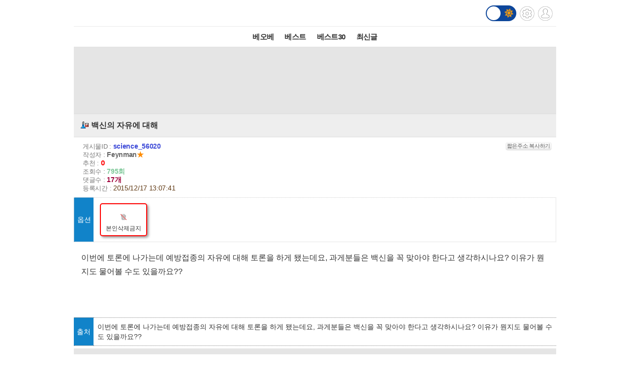

--- FILE ---
content_type: text/html; charset=UTF-8
request_url: http://m.todayhumor.co.kr/ajax_memo_list.php?parent_table=science&parent_id=56020&last_memo_no=0&is_mobile=Y&_=1769428813348
body_size: 4471
content:
{"is_more_memo":"false","memos":[{"no":"72435800","parent_memo_no":0,"is_system":false,"is_nok":false,"is_del":false,"del_user":"","is_anonymous":false,"date":"2015-12-17 13:17:09","name":"Limeade","member_no":"545908","member_status":"normal","ms_icon":null,"member_icon_manage":"","member_register_date":false,"member_visit_count":null,"ok":"4","nok":0,"accuse_count":"0","ip":"147.47.***.191","memo":"How&nbsp;Risky&nbsp;Are&nbsp;Vaccines?<br \/> <a href=\"https:\/\/www.youtube.com\/watch?v=NaGndICPT8I\" target=\"_blank\">https:\/\/www.youtube.com\/watch?v=NaGndICPT8I<\/a><br \/> <br \/> Measles&nbsp;Explained&nbsp;\u2014&nbsp;Vaccinate&nbsp;or&nbsp;Not?&nbsp;\ubc31\uc2e0&nbsp;\uc811\uc885&nbsp;\uac70\ubd80\uc790\ub4e4&nbsp;\ub54c\ubb38\uc5d0&nbsp;\ubbf8\uad6d\uc5d0&nbsp;\ud64d\uc5ed\uc774&nbsp;\ub3cc\uc544\uc628&nbsp;\uc598\uae30<br \/> <a href=\"https:\/\/www.youtube.com\/watch?v=y0opgc1WoS4\" target=\"_blank\">https:\/\/www.youtube.com\/watch?v=y0opgc1WoS4<\/a><br \/> <br \/> \"\ub098\ub294&nbsp;\ud64d\uc5ed&nbsp;\uc608\ubc29\uc811\uc885\uc744&nbsp;\uac70\ubd80\ud568\uc73c\ub85c\uc11c&nbsp;\ub0b4&nbsp;\uc544\uc774\uc640&nbsp;\ub2e4\ub978&nbsp;\uc0ac\ub78c\ub4e4\uc758&nbsp;\uc0dd\uba85\uc744&nbsp;\uc704\ud5d8\uc5d0&nbsp;\ube60\ub728\ub9ac\uace0&nbsp;\uc788\ub294\uac00?\"<br \/> \ubd88\ud589\ud788\ub3c4,&nbsp;\ub124,&nbsp;\uadf8\ub807\uc2b5\ub2c8\ub2e4.<br \/> ","is_writer_member_no":false},{"no":"72435994","parent_memo_no":0,"is_system":false,"is_nok":false,"is_del":false,"del_user":"","is_anonymous":false,"date":"2015-12-17 13:21:46","name":"Young.K","member_no":"25347","member_status":"normal","ms_icon":null,"member_icon_manage":"","member_register_date":"2004-10-24","member_visit_count":"5965","ok":"4","nok":0,"accuse_count":"0","ip":"210.106.***.203","memo":"\uc774\uac74&nbsp;\ud1a0\ub860&nbsp;\uc8fc\uc81c\uac00&nbsp;\uc544\ub2cc\ub370....<br \/> ","is_writer_member_no":false},{"no":"72436388","parent_memo_no":0,"is_system":false,"is_nok":false,"is_del":true,"del_user":"own","is_anonymous":false,"date":"2015-12-17 13:31:29","name":"\ub450\uc190\uc744\uc7a1\uc544\uc694","member_no":"608725","member_status":"normal","ms_icon":"sewol","member_icon_manage":"","member_register_date":false,"member_visit_count":null,"ok":"0","nok":0,"accuse_count":"0","ip":"203.226.***.9","memo":"","is_writer_member_no":false},{"no":"72436471","parent_memo_no":"72435994","is_system":false,"is_nok":false,"is_del":false,"del_user":"","is_anonymous":false,"date":"2015-12-17 13:34:15","name":"Limeade","member_no":"545908","member_status":"normal","ms_icon":null,"member_icon_manage":"","member_register_date":false,"member_visit_count":null,"ok":"3","nok":0,"accuse_count":"0","ip":"147.47.***.191","memo":"\ubb3c\ub860&nbsp;\uc815\ub2f5\uc774&nbsp;\uc788\ub294&nbsp;\ubb38\uc81c\uc774\uc9c0\ub9cc,&nbsp;\uadf8\ub807\ub2e4&nbsp;\ud574\ub3c4&nbsp;'\uacf5\uacf5\uc120\uc744&nbsp;\uc704\ud574&nbsp;\uc790\uc720\ub97c&nbsp;\uc81c\uc57d\ud558\uc5ec\uc57c&nbsp;\ud558\ub294\uac00'\ub294&nbsp;\ud1a0\ub860&nbsp;\uc8fc\uc81c\uac00&nbsp;\ub420&nbsp;\uc218&nbsp;\uc788\ub2e4\uace0&nbsp;\ubd05\ub2c8\ub2e4.<br \/> <br \/> \uc5b4\ub5a4&nbsp;\uc0ac\uc548\uc5d0&nbsp;\ub300\ud574,&nbsp;\uc5b4\ub5a4&nbsp;\ubc29\ubc95\uc73c\ub85c&nbsp;\uc81c\uc57d\ud560&nbsp;\uac83\uc778\uac00\uc5d0&nbsp;\ub530\ub77c&nbsp;\ub2e4&nbsp;\ub2e4\ub978&nbsp;\ud1a0\ub860&nbsp;\uc8fc\uc81c\uac00&nbsp;\ub420&nbsp;\uc218&nbsp;\uc788\uaca0\uc8e0.&nbsp;(\uc608:&nbsp;\ubc31\uc2e0&nbsp;\uc811\uc885&nbsp;\uac70\ubd80\ub97c&nbsp;\ucc98\ubc8c\ud574\uc57c&nbsp;\ud558\ub294\uac00&nbsp;\ub4f1)<br \/> ","is_writer_member_no":false},{"no":"72436664","parent_memo_no":"72435994","is_system":false,"is_nok":false,"is_del":false,"del_user":"","is_anonymous":false,"date":"2015-12-17 13:39:54","name":"Young.K","member_no":"25347","member_status":"normal","ms_icon":null,"member_icon_manage":"","member_register_date":"2004-10-24","member_visit_count":"5965","ok":"2","nok":0,"accuse_count":"0","ip":"210.106.***.203","memo":"\uc74c...&nbsp;\uadf8\uac74&nbsp;\uc190\uc53b\uae30&nbsp;\uad50\uc721\uc5d0\uc11c&nbsp;\uacb0\ub860&nbsp;\ub09c&nbsp;\ubb38\uc81c&nbsp;\uc544\ub2c8\uc5c8\ub358\uac00\uc694?<br \/> \ubb3c\ub860&nbsp;\uadf8&nbsp;\uacf5\uacf5\uc120\uc774\ub77c\ub294&nbsp;\uac83\uc774&nbsp;\uac01\uac01\uc758&nbsp;\uacbd\uc911\uc5d0&nbsp;\uc0c1\uad00&nbsp;\uc5c6\uc774&nbsp;\ubb34\uc870\uac74\uc801\uc73c\ub85c&nbsp;\uc801\uc6a9\ub418\uc5b4\uc57c&nbsp;\ud558\ub294\uac8c&nbsp;\uc544\ub2d8\uc740&nbsp;\ubd84\uba85\ud558\uc9c0\ub9cc,&nbsp;\uc704\uc0dd\ubcf4\uac74\ubd84\uc57c\uc5d0&nbsp;\ud55c\uc815\ud574\uc11c\ub294&nbsp;\uc911\ub300\ud55c&nbsp;\uacb0\uaca9&nbsp;\uc0ac\uc720\uac00&nbsp;\uc5c6\ub294&nbsp;\uc774\uc0c1&nbsp;\ucd94\uac00\uc801\uc778&nbsp;\ub17c\uc758\ub294&nbsp;\ubd88\ud544\uc694\ud558\ub2e4\uace0&nbsp;\uc0dd\uac01\ud558\ub2c8\uae4c\uc694.<br \/> ","is_writer_member_no":false},{"no":"72436854","parent_memo_no":0,"is_system":false,"is_nok":false,"is_del":false,"del_user":"","is_anonymous":false,"date":"2015-12-17 13:45:37","name":"\uc2dc\ud06c\uc789\uc5ec","member_no":"655058","member_status":"normal","ms_icon":"default","member_icon_manage":"","member_register_date":false,"member_visit_count":null,"ok":"1","nok":0,"accuse_count":"0","ip":"122.40.***.208","memo":"\ub0a8\uc5d0\uac8c&nbsp;\ud574\ub97c&nbsp;\ub07c\uce60&nbsp;\uc218&nbsp;\uc788\uc73c\ub2c8\uae4c\uc694.&nbsp;\uc815\ub9d0&nbsp;\ub098&nbsp;\ud558\ub098\ub9cc&nbsp;\uc548&nbsp;\ub9de\ub294\ub2e4\uba74&nbsp;\uc9d1\ub2e8\uba74\uc5ed\uc5d0&nbsp;\uc758\ud574&nbsp;\ubcf4\ud638\ubc1b\uc744&nbsp;\uc218&nbsp;\uc788\uc9c0\ub9cc&nbsp;\ub2e4\ub4e4&nbsp;\ub098&nbsp;\ud558\ub098\ucbe4\uc774\uc57c&nbsp;\ud558\uba74\uc11c&nbsp;\uc548&nbsp;\ub9de\uc73c\uba74&nbsp;\uc704\uc5d0&nbsp;\ub098\uc628&nbsp;\ub514\uc988\ub2c8\ub79c\ub4dc&nbsp;\ud64d\uc5ed&nbsp;\uc0ac\ud0dc&nbsp;\uac19\uc740&nbsp;\uac70&nbsp;\ubc1c\uc0dd\ud558\uaca0\uc8e0.&nbsp;\uadf8\ub7fc&nbsp;\uc5b4\ucc28\ud53c&nbsp;\ub9de\uc740&nbsp;\uc0ac\ub78c\uc740&nbsp;\ubcf4\ud638\ubc1b\ub294&nbsp;\uac70&nbsp;\uc544\ub2c8\ub0d0&nbsp;\ud560&nbsp;\uc218&nbsp;\uc788\uaca0\uc9c0\ub9cc&nbsp;\ud53c\uce58&nbsp;\ubabb\ud560&nbsp;\uc0ac\uc815\uc73c\ub85c&nbsp;\ubabb&nbsp;\ub9de\uc740&nbsp;\uc0ac\ub78c\uacfc&nbsp;\uc77c\ubd80\ub7ec&nbsp;\uc548&nbsp;\ub9de\uc740&nbsp;\uc0ac\ub78c\uc740&nbsp;\uad6c\ubd84\ub420&nbsp;\ud544\uc694\uac00&nbsp;\uc788\uc744&nbsp;\uac70&nbsp;\uac19\uc544\uc57c<br \/> ","is_writer_member_no":false},{"no":"72436909","parent_memo_no":"72435994","is_system":false,"is_nok":false,"is_del":false,"del_user":"","is_anonymous":false,"date":"2015-12-17 13:47:43","name":"Limeade","member_no":"545908","member_status":"normal","ms_icon":null,"member_icon_manage":"","member_register_date":false,"member_visit_count":null,"ok":"2","nok":0,"accuse_count":"0","ip":"147.47.***.191","memo":"\uad50\uc721\uc774\uc57c&nbsp;\ub2f9\uc5f0\ud788&nbsp;\ud574\uc57c\uaca0\uc9c0\ub9cc.&nbsp;(\"\ubc31\uc2e0\uc744&nbsp;\uaf2d&nbsp;\ub9de\uc544\uc57c&nbsp;\ud55c\ub2e4\uace0&nbsp;\uc0dd\uac01\ud558\uc2dc\ub098\uc694\"\uc5d0&nbsp;\ub300\ud55c&nbsp;\ub2f5)<br \/> <br \/> \uc190\uc53b\uae30\uc758&nbsp;\uc790\uc720\ub294&nbsp;\uac1c\uac1c\uc778\uc5d0\uac8c&nbsp;\ub2ec\ub824\uc788\uace0,&nbsp;\uc624\ub298\ub3c4&nbsp;\uc190&nbsp;\uc548&nbsp;\uc53b\ub294&nbsp;\uc0ac\ub78c\uc740&nbsp;\ub9ce\uc9c0\uc694.<br \/> \uc65c&nbsp;\ub3fc\uc9c0\ub3c5\uac10\uc774&nbsp;\ub3c4\ub294\ub370&nbsp;\uc544\ud3f4\ub85c&nbsp;\ub208\ubcd1\uc774&nbsp;\uc904\uc5b4\ub4e4\uaca0\uc2b5\ub2c8\uae4c?&nbsp;<a href=\"http:\/\/www.hani.co.kr\/arti\/society\/health\/380102.html\" target=\"_blank\">http:\/\/www.hani.co.kr\/arti\/society\/health\/380102.html<\/a><br \/> <br \/> \ubaa8\ub450\uac00&nbsp;\uc190\uc744&nbsp;\uc53b\ub294&nbsp;\uac83\uc740&nbsp;\uac10\uc5fc\ubcd1&nbsp;\uc608\ubc29(\uacf5\uacf5\uc120)\uc744&nbsp;\uc704\ud574&nbsp;\uaf2d&nbsp;\ud544\uc694\ud55c&nbsp;\ud589\ub3d9\uc774\uc9c0\ub9cc,<br \/> \uc190\uc53b\uae30&nbsp;\uad50\uc721\uacfc,&nbsp;\uc190\uc744&nbsp;\uc53b\ub3c4\ub85d&nbsp;\uac15\uc81c\ud558\uac70\ub098&nbsp;\uc548&nbsp;\uc53b\uc73c\uba74&nbsp;\ucc98\ubc8c\ud558\ub294&nbsp;\uac83\uc740&nbsp;\ub610&nbsp;\ub2e4\ub978&nbsp;\uc598\uae30\uac70\ub4e0\uc694.<br \/> \uadf8\ub7f0&nbsp;\uc758\ubbf8\uc5d0\uc11c&nbsp;\ud1a0\ub860&nbsp;\uac70\ub9ac\ub294&nbsp;\ub41c\ub2e4\uace0&nbsp;\ubd05\ub2c8\ub2e4.&nbsp;\ubb3c\ub860&nbsp;\uc800\ub294&nbsp;\uc548&nbsp;\ub9de\uc73c\uba74&nbsp;\uac15\uc81c\ub85c&nbsp;\uc7a1\uc544\ub2e4&nbsp;\ub193\uc790\ub294&nbsp;\ucabd...<br \/> ","is_writer_member_no":false},{"no":"72437253","parent_memo_no":"72435994","is_system":false,"is_nok":false,"is_del":false,"del_user":"","is_anonymous":false,"date":"2015-12-17 13:57:10","name":"Young.K","member_no":"25347","member_status":"normal","ms_icon":null,"member_icon_manage":"","member_register_date":"2004-10-24","member_visit_count":"5965","ok":"2","nok":0,"accuse_count":"0","ip":"210.106.***.203","memo":"\ucc98\ubc8c&nbsp;\uc218\uc900\uc740&nbsp;\uacf5\uacf5\uc120\uc5d0&nbsp;\ub300\ud55c&nbsp;\uc704\ud611&nbsp;\uc218\uc900\uacfc&nbsp;\ube44\ub840\ud574\uc57c&nbsp;\ud560&nbsp;\ud14c\ub2c8\uae4c\uc694.<br \/> \ub9cc\uc57d&nbsp;\uba54\ub974\uc2a4\uc640&nbsp;\uac19\uc740&nbsp;\uc811\ucd09+\ube44\ub9d0\uc131&nbsp;\uac10\uc5fc&nbsp;\uc9c8\ud658\uc774&nbsp;\uc2ec\uac01\ud55c&nbsp;\uc218\uc900\uc73c\ub85c&nbsp;\ud37c\uc9c4\ub2e4\uba74,&nbsp;\uc190\uc53b\uae30\uc640&nbsp;\ub9c8\uc2a4\ud06c&nbsp;\ucc29\uc6a9\uc5d0&nbsp;\ub300\ud55c&nbsp;\ubc95\uc801&nbsp;\uc870\uce58\uac00&nbsp;\ub4a4\ub530\ub974\uac8c&nbsp;\ub418\uaca0\uc8e0.<br \/> <br \/> \ubb50,&nbsp;\ud655\uc2e4\ud788&nbsp;\uadf8&nbsp;'\uc2ec\uac01\uc131'\uc5d0&nbsp;\ub300\ud55c&nbsp;\ud3c9\uac00\uc640&nbsp;\uac1c\uc778\uc758&nbsp;\uc790\uc720\uce68\ud574\uc5d0&nbsp;\ub300\ud55c&nbsp;\ubd80\ubd84\uc758&nbsp;\uc870\uc728\uc740&nbsp;\uc88b\uc740&nbsp;\ud1a0\ub860\uac70\ub9ac\uac00&nbsp;\ub418\uaca0\ub124\uc694.<br \/> ","is_writer_member_no":false},{"no":"72439452","parent_memo_no":0,"is_system":false,"is_nok":false,"is_del":false,"del_user":"","is_anonymous":false,"date":"2015-12-17 14:54:02","name":"\uc55c\uc6c0\uc544","member_no":"694593","member_status":"normal","ms_icon":null,"member_icon_manage":"","member_register_date":"2015-12-08","member_visit_count":"2205","ok":"0","nok":0,"accuse_count":"0","ip":"68.6.***.58","memo":"\ub124&nbsp;\ubc31\uc2e0\uc740&nbsp;\uc18c\ub7c9\uc758&nbsp;\ubcd1\uc6d0\uccb4\ub97c&nbsp;\ubab8\uc18d\uc5d0&nbsp;\uc8fc\uc785\ud574&nbsp;\ud56d\uccb4\uc0dd\uc131\uc744&nbsp;\uc99d\uc9c4\uc2dc\ud0a4\uace0&nbsp;\uba74\uc5ed\uc744&nbsp;\uac15\ud654\uc2dc\ud0a4\uae30&nbsp;\ub584\ubb38\uc5d0&nbsp;\ud544\uc694\ud558\ub2e4\uace0&nbsp;\ubd05\ub2c8\ub2e4.<br \/> \ud2b9\ud788&nbsp;\uba74\uc5ed\uccb4\uacc4\uac00&nbsp;\uc57d\ud55c&nbsp;\uc5b4\ub9b0\uc774\ub098&nbsp;\ub178\uc778\uc5d0\uac8c\ub294&nbsp;\ub354&nbsp;\ud544\uc694\ud558\uc8e0.&nbsp;\uc774\uac83\uc740&nbsp;\uac1c\uac1c\uc778\uc758&nbsp;\uac74\uac15\ub3c4&nbsp;\uac74\uac15\uc774\uc9c0\ub9cc&nbsp;\uc804\uc5fc\uc758&nbsp;\ubb38\uc81c\ub3c4&nbsp;\uc788\uae30\ub54c\ubb38\uc5d0,&nbsp;\ubc31\uc2e0\uc740&nbsp;\uac00\ub2a5\ud558\ub2e4\uba74&nbsp;\ubc18\ub4dc\uc2dc&nbsp;\ub9de\uc544\uc57c&nbsp;\ud55c\ub2e4\uace0&nbsp;\ubd05\ub2c8\ub2e4.<br \/> <br \/> \ubc31\uc2e0\uc758&nbsp;\uc704\ud5d8\uc131\uc744&nbsp;\ub530\uc9c0\ub294&nbsp;\uc0ac\uc774\ube44\uacfc\ud559\uc740&nbsp;\ub17c\uc678\ub85c&nbsp;\ud558\uace0<br \/> \ubc31\uc2e0\uc758&nbsp;\uc790\uc720,&nbsp;\uc989&nbsp;\ubc31\uc2e0\uc744&nbsp;\ub9de\uac74&nbsp;\uc548\ub9de\uac74\uc740&nbsp;\uac1c\uc778\uc758&nbsp;\uc790\uc720\uace0&nbsp;\uadf8&nbsp;\ucc45\uc784\uc740&nbsp;\uac1c\uc778\uc774&nbsp;\uc9c4\ub2e4&nbsp;\ub77c\ub294&nbsp;\ub17c\uc758\uac00&nbsp;\uc788\ub294\ub370,&nbsp;\uc774&nbsp;\uc8fc\uc7a5\uc744&nbsp;\ud558\ub294&nbsp;\ub300\ubd80\ubd84\uc758&nbsp;\uc0ac\ub78c\ub4e4\uc774&nbsp;\ubcf8\uc778\uc774&nbsp;\uc544\ub2c8\ub77c&nbsp;\ubcf8\uc778\uc758&nbsp;\uc790\uc2dd\ub4e4,&nbsp;\uc989&nbsp;\uc5b4\ub9b0\uc774\ub4e4\uc5d0\uac8c&nbsp;\ubc31\uc2e0\uc744&nbsp;\ub9de\ucd94\uc9c0&nbsp;\uc54a\uae30&nbsp;\ub54c\ubb38\uc5d0&nbsp;\ubb38\uc81c\uac00&nbsp;\ub429\ub2c8\ub2e4.&nbsp;\uadf8\uac74&nbsp;\ubd80\ubaa8\uc758&nbsp;\uc790\uc720\ub77c\ub294&nbsp;\uba85\ubaa9\uc73c\ub85c&nbsp;\uc5b4\ub9b0\uc774\uc758&nbsp;\uac74\uac15\uc744&nbsp;\ub2f4\ubcf4\ub85c&nbsp;\ud558\ub294&nbsp;\uac83\uc774\ub2c8\uae4c\uc694.&nbsp;\uc774\uac83\uc740&nbsp;\ube44\ub2e8&nbsp;\uacfc\ud559\uc801&nbsp;\ubb38\uc81c\uac00&nbsp;\uc544\ub2c8\ub77c&nbsp;\uc724\ub9ac\uc801\uc73c\ub85c&nbsp;\ubb38\uc81c\uac00&nbsp;\ub418\ub294&nbsp;\ud589\uc704\uc785\ub2c8\ub2e4.<br \/> ","is_writer_member_no":false},{"no":"72441785","parent_memo_no":0,"is_system":false,"is_nok":false,"is_del":false,"del_user":"","is_anonymous":false,"date":"2015-12-17 15:56:52","name":"\ud1b5\ub2ed\uc2e4\uc885\uc0ac\uac74","member_no":"501972","member_status":"normal","ms_icon":"sewol","member_icon_manage":"","member_register_date":"2013-11-28","member_visit_count":"969","ok":"0","nok":0,"accuse_count":"0","ip":"165.132.***.34","memo":"\uc717\ubd84&nbsp;\ub9d0\uc500\ub300\ub85c&nbsp;\uacf5\uacf5\uc758&nbsp;\uc774\uc775&nbsp;vs&nbsp;\uac1c\uc778\uc758&nbsp;\uc790\uc720\uc758&nbsp;\ubb38\uc81c\uac00&nbsp;\ub418\uaca0\ub124\uc694.<br \/> \ubc31\uc2e0&nbsp;\uc790\uccb4\ub294&nbsp;\uacf5\uacf5\uc758&nbsp;\uc774\uc775\uc5d0&nbsp;\ubc18\ub4dc\uc2dc&nbsp;\ud544\uc694\ud55c&nbsp;\uc874\uc7ac\uc785\ub2c8\ub2e4.&nbsp;\ub2e8\uc21c\ud788&nbsp;\uc790\uae30\uac00&nbsp;\ubcd1\uc5d0&nbsp;\uac78\ub9ac\uace0&nbsp;\ub9d0\uace0\uac00&nbsp;\ubb38\uc81c\uac00&nbsp;\uc544\ub2c8\ub77c&nbsp;\uc9c8\ubcd1\uc5d0&nbsp;\ub300\ud574&nbsp;\uc0ac\ud68c\uc801\uc778&nbsp;\ubcf4\ud638\ub9c9\uc744&nbsp;\uce58\ub294&nbsp;\ud615\ud0dc\ub2c8\uae50\uc694.&nbsp;\ubc31\uc2e0\uc744&nbsp;\uc548\ub9de\ub294&nbsp;\uc0ac\ub78c\uc774&nbsp;\ub298\uc5b4\ub098\uba74&nbsp;\ubcf4\ud638\ub9c9\uc5d0&nbsp;\uad6c\uba4d\uc774&nbsp;\uc0dd\uae30\uace0&nbsp;\ubc31\uc2e0\uc744&nbsp;\ub9de\uc744&nbsp;\uc218&nbsp;\uc5c6\uac70\ub098&nbsp;\ubc31\uc2e0\uc774&nbsp;\ud6a8\uacfc\uac00&nbsp;\uc5c6\ub294&nbsp;\uc0ac\ub78c\ub4e4\uc774&nbsp;\ubb34\ubc29\ube44\ub85c&nbsp;\ub2f9\ud558\uaca0\uc8e0<br \/> \ud558\uc9c0\ub9cc&nbsp;\uc774&nbsp;\ubcf4\ud638\ub9c9\uc744&nbsp;\ud615\uc131\ud558\uae30&nbsp;\uc704\ud574\uc120&nbsp;\uacbd\uc81c\uc801+\uc2dc\uac04\uc801&nbsp;\ud22c\uc790,&nbsp;(\ub9e4\uc6b0&nbsp;\ub0ae\uc740&nbsp;\ud655\ub960\uc774\uc9c0\ub9cc)&nbsp;\ubd80\uc791\uc6a9\uc5d0&nbsp;\ub300\ud55c&nbsp;\uc6b0\ub824&nbsp;\ub4f1\uc744&nbsp;\uac1c\uc778\uc774&nbsp;\uac10\uc218\ud574\uc57c&nbsp;\ud55c\ub2e4\ub294&nbsp;\ubb38\uc81c\uac00&nbsp;\uc788\uc2b5\ub2c8\ub2e4.&nbsp;\uacf5\uacf5\uc758&nbsp;\uc774\uc775\uc744&nbsp;\uc704\ud574&nbsp;\uc790\uc2e0\uc758&nbsp;\uad8c\ub9ac\ub97c&nbsp;\uc77c\ubd80&nbsp;\uc0ac\ud68c\uc5d0&nbsp;\uc591\ub3c4\ud558\ub294&nbsp;\ud615\ud0dc\uac00&nbsp;\ub418\ub294\uac70\uc8e0.&nbsp;\uc774\ub7f0&nbsp;\uba74\uc5d0\uc11c&nbsp;\uc774\uc57c\uae30\ud574\ubcf4\ub294\uac8c&nbsp;\uc88b\uc744\uac83&nbsp;\uac19\uc2b5\ub2c8\ub2e4.<br \/> ","is_writer_member_no":false},{"no":"72442361","parent_memo_no":0,"is_system":false,"is_nok":false,"is_del":true,"del_user":"own","is_anonymous":false,"date":"2015-12-17 16:12:26","name":"\ub0e5\ub0d0\ub791","member_no":"695332","member_status":"normal","ms_icon":null,"member_icon_manage":"","member_register_date":false,"member_visit_count":null,"ok":"0","nok":0,"accuse_count":"0","ip":"210.91.***.36","memo":"","is_writer_member_no":false},{"no":"72443093","parent_memo_no":"72442361","is_system":false,"is_nok":false,"is_del":false,"del_user":"","is_anonymous":false,"date":"2015-12-17 16:31:56","name":"Young.K","member_no":"25347","member_status":"normal","ms_icon":null,"member_icon_manage":"","member_register_date":"2004-10-24","member_visit_count":"5965","ok":"0","nok":0,"accuse_count":"0","ip":"210.106.***.203","memo":"\uc6b0\ub9ac\ub098\ub77c\uc5d0\uc11c\ub294&nbsp;\ub9cc&nbsp;12\uc138&nbsp;\uc774\ud558\uc758&nbsp;\uc5b4\ub9b0\uc774\uc5d0\uac8c&nbsp;'\uad6d\uac00&nbsp;\ud544\uc218&nbsp;\uc608\ubc29\uc811\uc885'&nbsp;\ud56d\ubaa9\uc758&nbsp;\uc608\ubc29\uc811\uc885\uc744&nbsp;\uc804\uc561&nbsp;\uc9c0\uc6d0(2014\ub144&nbsp;\uae30\uc900)\ud558\ub294&nbsp;\uc0ac\uc5c5\uc744&nbsp;\uc2dc\ud589\ud558\uace0&nbsp;\uc788\ub2e4\uace0&nbsp;\ud558\ub124\uc694.<br \/> <br \/> \uad00\ub828\uac80\uc0c9:&nbsp;\uc608\ubc29\uc811\uc885&nbsp;\uc9c0\uc6d0\uc0ac\uc5c5.<br \/> <a href=\"http:\/\/search.naver.com\/search.naver?where=nexearch&query=%BF%B9%B9%E6%C1%A2%C1%BE%C1%F6%BF%F8%BB%E7%BE%F7&sm=tab_etc\" target=\"_blank\">http:\/\/search.naver.com\/search.naver?where=nexearch&query=%BF%B9%B9%E6%C1%A2%C1%BE%C1%F6%BF%F8%BB%E7%BE%F7&sm=tab_etc<\/a><br \/> ","is_writer_member_no":false},{"no":"72443177","parent_memo_no":"72442361","is_system":false,"is_nok":false,"is_del":false,"del_user":"","is_anonymous":false,"date":"2015-12-17 16:34:01","name":"\uc2dc\ud06c\uc789\uc5ec","member_no":"655058","member_status":"normal","ms_icon":"default","member_icon_manage":"","member_register_date":false,"member_visit_count":null,"ok":"0","nok":0,"accuse_count":"0","ip":"122.40.***.208","memo":"\uba74\uc5ed\ub825\uc774&nbsp;\ubaa8\ub4e0&nbsp;\ubcd1\uc744&nbsp;\ub2e4&nbsp;\ub9c9\uc544\uc8fc\ub294&nbsp;\uac8c&nbsp;\uc544\ub2c8\uc8e0<br \/> ","is_writer_member_no":false},{"no":"72443553","parent_memo_no":"72442361","is_system":false,"is_nok":false,"is_del":false,"del_user":"","is_anonymous":false,"date":"2015-12-17 16:44:09","name":"Limeade","member_no":"545908","member_status":"normal","ms_icon":null,"member_icon_manage":"","member_register_date":false,"member_visit_count":null,"ok":"1","nok":0,"accuse_count":"0","ip":"147.47.***.191","memo":"<a href=\"http:\/\/www.todayhumor.co.kr\/board\/myreply.php?mn=695332\" target=\"_blank\">http:\/\/www.todayhumor.co.kr\/board\/myreply.php?mn=695332<\/a><br \/> <br \/> \ud754\ud55c&nbsp;\uc5b4\uadf8\ub85c\uc785\ub2c8\ub2e4.&nbsp;\ub09a\uc774\uc9c0&nbsp;\ub9c8\uc138\uc694.<br \/> ","is_writer_member_no":false},{"no":"72443643","parent_memo_no":"72442361","is_system":false,"is_nok":false,"is_del":true,"del_user":"own","is_anonymous":false,"date":"2015-12-17 16:46:32","name":"\ub0e5\ub0d0\ub791","member_no":"695332","member_status":"normal","ms_icon":null,"member_icon_manage":"","member_register_date":false,"member_visit_count":null,"ok":"0","nok":"3","accuse_count":"0","ip":"210.91.***.36","memo":"","is_writer_member_no":false},{"no":"72447996","parent_memo_no":"72442361","is_system":false,"is_nok":false,"is_del":false,"del_user":"","is_anonymous":false,"date":"2015-12-17 18:48:34","name":"\uc544\uc774\uc7ad\ud1a0\uc2a4\ud2b8","member_no":"183626","member_status":"normal","ms_icon":null,"member_icon_manage":"","member_register_date":"2011-12-10","member_visit_count":"1277","ok":"0","nok":0,"accuse_count":"0","ip":"112.219.***.82","memo":"\uba74\uc5ed\ub825\uc774&nbsp;\uc57d\ud55c&nbsp;\uc0ac\ub78c\uc740&nbsp;\ub3c4\ud0dc\uc2dc\ucf1c\uc11c&nbsp;\uc9d1\ub2e8\uc758&nbsp;\uba74\uc5ed\ub825\uc744&nbsp;\ub192\uc5ec\uc57c&nbsp;\ud55c\ub2e4?&nbsp;\uc6b0\uc0dd\ud559\uc801&nbsp;\uc8fc\uc7a5\uc774\ub124\uc694<br \/> ","is_writer_member_no":false},{"no":"72454270","parent_memo_no":"72442361","is_system":false,"is_nok":false,"is_del":false,"del_user":"","is_anonymous":false,"date":"2015-12-17 21:30:31","name":"\uc6c0\uc9e4\uc131\uc560\uc790","member_no":"592795","member_status":"normal","ms_icon":"sewol","member_icon_manage":"","member_register_date":"2014-12-12","member_visit_count":"766","ok":"0","nok":0,"accuse_count":"0","ip":"122.44.***.36","memo":"\ub098\uce58\uac00&nbsp;\uc5ec\uae30\uc788\ub124<br \/> ","is_writer_member_no":false},{"no":"72468095","parent_memo_no":0,"is_system":false,"is_nok":false,"is_del":false,"del_user":"","is_anonymous":false,"date":"2015-12-18 06:46:14","name":"Hemingway","member_no":"417395","member_status":"normal","ms_icon":"default","member_icon_manage":"","member_register_date":"2013-05-09","member_visit_count":"973","ok":"0","nok":0,"accuse_count":"0","ip":"171.64.***.62","memo":"\ud610\uc5f0\uad8c&nbsp;vs&nbsp;\ub07d\uc5f0\uad8c&nbsp;\uae09\uc73c\ub85c&nbsp;\uac00\uce58\uac00&nbsp;\uc5c6\ub294&nbsp;\ud1a0\ub860.<br \/> ","is_writer_member_no":false},{"no":"72468112","parent_memo_no":0,"is_system":false,"is_nok":false,"is_del":false,"del_user":"","is_anonymous":false,"date":"2015-12-18 06:47:39","name":"Hemingway","member_no":"417395","member_status":"normal","ms_icon":"default","member_icon_manage":"","member_register_date":"2013-05-09","member_visit_count":"973","ok":"0","nok":0,"accuse_count":"0","ip":"171.64.***.62","memo":"\ubb3c\ub860&nbsp;\uc232\uc18d&nbsp;\uc624\uc9c0\uc5d0\uc11c&nbsp;\uc624\ub450\ub9c9\uc9d3\uace0&nbsp;\ud3c9\uc0dd&nbsp;\ud63c\uc790&nbsp;\uc0b4\uac70\ub77c\uba74&nbsp;\uac1c\uc778\uc758&nbsp;\uc790\uc720\uc785\ub2c8\ub2e4.&nbsp;\ub2f4\ubc30\ud53c\ub358&nbsp;\ubc31\uc2e0\uc548\ub9de\ub358.<br \/> ","is_writer_member_no":false},{"no":"72481311","parent_memo_no":0,"is_system":false,"is_nok":false,"is_del":false,"del_user":"","is_anonymous":false,"date":"2015-12-18 15:55:24","name":"\uace0\uc790\uc18c","member_no":"66576","member_status":"normal","ms_icon":"default","member_icon_manage":"","member_register_date":"2009-07-19","member_visit_count":"2874","ok":"0","nok":0,"accuse_count":"0","ip":"222.109.***.115","memo":"\uac04\ucca9\uc774&nbsp;\ubcf4\uc774\uba74&nbsp;\uc2e0\uace0\ub97c&nbsp;\ud574\uc57c\ud558\uc8e0?<br \/> \ubc94\uc8c4&nbsp;\ud589\uc704\ub97c&nbsp;\ubaa9\uaca9\ud558\uba74&nbsp;\uacbd\ucc30\uc5d0&nbsp;\uc2e0\uace0\ud558\ub294\uac8c&nbsp;\ub3c4\ub9ac\uc8e0.<br \/> \uad1c\ud788&nbsp;\uc2e0\uace0\ud588\ub2e4\uac00&nbsp;\ud53c\uace4\ud574\uc9c0\ub2c8\uae4c&nbsp;\ubabb\ubcf8\uc148&nbsp;\uce58\ub294\uac74&nbsp;\ubbfc\uc8fc\uc2dc\ubbfc\uc758&nbsp;\uc790\uc138\uac00&nbsp;\uc544\ub2c8\uc8e0.<br \/> <br \/> \uc9c8\ubcd1\uc774&nbsp;\ud37c\uc9c0\ub294&nbsp;\ub370&nbsp;\uc788\uc5b4\uc11c,&nbsp;\uc9c8\ubcd1\ud655\uc0b0\uc744&nbsp;\ub9c9\uae30\uc704\ud574&nbsp;\uac1c\uac1c\uc778\uc774&nbsp;\ud560&nbsp;\uc218&nbsp;\uc788\ub294\uc77c\uc774&nbsp;\uc788\ub2e4\uba74&nbsp;\ubc31\uc2e0\uc744&nbsp;\ub9de\ub294\uac78\ud14c\uc8e0,<br \/> \ud2b9\ud788&nbsp;\ub178\uc778&nbsp;\uc720\uc544&nbsp;\uba74\uc5ed\ub825\uc774&nbsp;\ub5a8\uc5b4\uc9c0\ub294&nbsp;\ud658\uc790\uc758&nbsp;\uacbd\uc6b0&nbsp;\ubc31\uc2e0\uc744&nbsp;\ub9de\uc744&nbsp;\uc218&nbsp;\uc5c6\u3134\ub294&nbsp;\uacbd\uc6b0\u3157\u3137&nbsp;\uc0dd\uae30\uad6c\uc694.<br \/> <br \/> \ub2e4\ub9cc&nbsp;\uc811\uc885&nbsp;\ubc1b\ub294&nbsp;\ube44\uc6a9&nbsp;\ub098\ub77c\uc5d0\uc11c&nbsp;\uc880&nbsp;\ub354&nbsp;\ube75\ube75\ud558\uac8c&nbsp;\uc9c0\uc6d0&nbsp;\ud574\uc92c\uc73c\uba74&nbsp;\uc2f6\ub124\uc5ec.<br \/> \ube44\uc2fc&nbsp;\ubc31\uc2e0\uc740&nbsp;\ud55c\ubc29\uc5d0&nbsp;\uc2ed\ub9cc\uc6d0&nbsp;\ub3c8&nbsp;\uae68\uc9c0\uae30\ub3c4&nbsp;\ud558\ub2c8&nbsp;\uc6d0...<br \/> ","is_writer_member_no":false}]}





--- FILE ---
content_type: application/javascript
request_url: http://js.ad4989.co.kr/common/js/tend.js
body_size: 3289
content:
/* IE 肄섏넄  ver 21.04.26 */
if(typeof(window.console) == 'undefined') {console = { log: function () { } }; }

/* �ъ씤�뺣낫 紐⑤뱢 */
(function () {
	/*�대� 議댁옱�섎뒗吏� �뺤씤 */
	if (typeof(window.foin_cookie) != 'undefined') return;
	foin_cookie = new Object();
	foin_cookie.obj = function (set) {
		this.setting = set;
	};


	/**************************************************************************/
	/***  html 5                                                           ****/
	/**************************************************************************/
	foin_cookie.obj.prototype.isHtml5 = function ()
	{
		var rtnVal=false;
		try
		{
			if (typeof(Storage) != "undefined")
			{
			  rtnVal=true;
			}
			else
			{
				rtnVal=false;
			}
		}
		catch(e)
		{
			console.log('isHtml5 error : '+e.message);
			rtnVal=false;
		}
		return rtnVal;
	};

	foin_cookie.obj.prototype.setHtml5 = function (key,val)
	{
		var rtnVal=false;
		try
		{
			if(typeof(key)=='undefined' || key.length<1)
			{
				rtnVal=false;
			}
			else
			{
				localStorage.setItem(key,val);
				rtnVal=true;
			}
		}
		catch(e)
		{
			rtnVal=false;
			console.log('setHtml5 error : '+e.message);
		}
		return rtnVal;
	};

	foin_cookie.obj.prototype.getHtml5 = function (key)
	{
		var rtnVal=null;

		try
		{
			if(typeof(key)=='undefined' || key.length<1)
			{
				rtnVal=null;
			}
			else
			{
				rtnVal = localStorage.getItem(key);
			}
		}
		catch(e)
		{
			rtnVal=null;
			console.log('getHtml5 error : '+e.message);
		}
		return rtnVal;
	};

	foin_cookie.obj.prototype.removeHtml5 = function (key)
	{
		var rtnVal=false;

		try
		{
			if(typeof(key)=='undefined' || key.length<1)
			{
				rtnVal=false;
			}
			else
			{
				localStorage.removeItem(key);
				rtnVal=true;
			}
		}
		catch(e)
		{
			rtnVal=false;
			console.log('clearHtml5 error : '+e.message);
		}
		return rtnVal;
	};

	/**************************************************************************/
	/***  Cookie                                                           ****/
	/**************************************************************************/
	foin_cookie.obj.prototype.setCookie = function (key,val,exdays)
	{
		var rtnVal=false;
		if(typeof(key)=='undefined' || key.length<1) return false;
		if(typeof(exdays)=='undefined' || exdays.length<1) exdays=365;
		try
		{
		var d = new Date();
		d.setTime(d.getTime() + (exdays*24*60*60*1000));
		var expires = "expires="+ d.toUTCString();
		document.cookie = key + "=" + val + "; " + expires+"; path=/";
		rtnVal=true;
		}
		catch(e)
		{
			rtnVal=false;
			console.log('setCookie error : '+e.message);
		}
		return rtnVal;
	};

	foin_cookie.obj.prototype.getCookie = function (key)
	{
		var rtnVal=null;
		if(typeof(key)=='undefined' || key.length<1) return null;
		try
		{
			var name = key + "=";
			var ca = document.cookie.split(';');
			for(var i = 0; rtnVal==null && i <ca.length; i++)
			{
				var c = ca[i];
				while (c.charAt(0)==' ')
				{
					c = c.substring(1);
				}
				if (c.indexOf(name) == 0)
				{
					rtnVal = c.substring(name.length,c.length);
					break;
				}
			}
			return rtnVal;
		}
		catch(e)
		{
			rtnVal=null;
			console.log('getCookie error : '+e.message);
		}
		return rtnVal;
	};

	foin_cookie.obj.prototype.removeCookie = function (key)
	{
		var rtnVal=false;
		var val="empty";
		if(typeof(key)=='undefined' || key.length<1) return false;
		try
		{
			var d = new Date();
			d.setTime(d.getTime() - 1000);
			var expires = "expires="+ d.toUTCString();
			document.cookie = key + "=" + val + "; " + expires;
			rtnVal=true;
		}
		catch(e)
		{
			rtnVal=false;
			console.log('removeCookie error : '+e.message);
		}
		return rtnVal;
	};

	/**************************************************************************/
	/***  Keyword Procedure                                                ****/
	/**************************************************************************/
	foin_cookie.obj.prototype.setKeyword_local = function (rtnInfo)
	{
		var rtnVal=false;
		try
		{
			if(typeof(this.setting.live_keyword)=='undefined') this.setting.live_keyword="";
			if(this.setting.live_keyword==rtnInfo) return true;
			this.setting.live_keyword=rtnInfo;
			if(foinCookie.isHtml5()==true)
			{
				foinCookie.setHtml5("FOIN_KEYWORD",rtnInfo);
			}
			foinCookie.setCookie("FOIN_KEYWORD1",rtnInfo,30);
		}
		catch(e)
		{
			rtnVal=false;
			console.log('setKeyword_local error : '+e.message);
		}
		return rtnVal;
	};

	foin_cookie.obj.prototype.setKeyword_global = function (keyword)
	{
		var rtnVal=false;
		if(typeof(keyword)=='undefined' || keyword==null || keyword.length<1) return;
		var setting=this.setting;
		try
		{
			var l_date = new Date();
			var l_url=setting.refServerUrl+"?servicename=KEYWORD&keyword="+keyword+"&tm="+l_date.getTime()+"&jquerycallback=foinCookie.setKeyword_local";
			var l_Head = document.getElementsByTagName('HEAD')[0];
			if(typeof(l_Head)=='undefined') l_Head = document.getElementsByTagName('BODY')[0];
			var scrObj=document.createElement('SCRIPT');
			scrObj.type = 'text/javascript';
			scrObj.async = true;
			scrObj.defer = true;
			scrObj.src = l_url;
			l_Head.appendChild(scrObj);
			rtnVal=true;
		}
		catch(e)
		{
			rtnVal=false;
			console.log('setKeyword_global error : '+e.message);
		}
		return rtnVal;
	};

	/**************************************************************************/
	/***  Referer  Procedure                                              ****/
	/**************************************************************************/
	foin_cookie.obj.prototype.is_adUrl = function (url)
	{
		if(url.indexOf("cgi-bin")>=0
		 || url.indexOf("//ad.")>=0
		 || url.indexOf("compass.adop.cc")>=0
		 || url.indexOf("adex.adux.kr")>=0
		 || url.indexOf("RealMedia")>=0
		 || url.indexOf("mtab.clickmon.co.kr")>=0
		 || url.indexOf(".mrep.kr")>=0
		 || url.indexOf("adx-exchange")>=0
		 || url.indexOf("ad89")>=0
		 || url.indexOf("//adex.")>=0
		 || url.indexOf(".linkprice.")>=0
		 || url.indexOf("img.")>=0
		 || url.indexOf("a.wyzmob.com")>=0
		 || url.indexOf("ad4989")>=0
		 || url.indexOf("google")>=0
		 || url.indexOf("ad.imp")>=0
		 || url.indexOf("//adbiz")>=0
		 || url.indexOf("adex.")>=0
		 || url.indexOf("criteo")>=0
		 || url.indexOf("imadrep")>=0
		 || url.indexOf("adplex")>=0
		 || url.indexOf("doubleclick")>=0
		 || url.indexOf("adbinead")>=0
		 || url.indexOf("mediacategory")>=0
		 || url.indexOf("catad5959")>=0
		 || url.indexOf("widerplanet")>=0
		 || url.indexOf("wisenut")>=0
		 || url.indexOf(".popin.")>=0
		 || url.indexOf(".dable.")>=0
		 || url.indexOf(".igaw.")>=0
		 || url.indexOf(".tpmn.")>=0
		 || url.indexOf(".3dpop.")>=0
		 || url.indexOf("interworksmedia")>=0
		 || url.indexOf(".adop.")>=0
		 || url.indexOf(".digitalcamp.")>=0
		 || url.indexOf(".about.")>=0
		 || url.indexOf(".realclick.")>=0
		 || url.indexOf(".netinsight.")>=0
		 || url.indexOf(".acrosspf.")>=0
		 || url.indexOf(".daumcdn.")>=0
		 || url.indexOf(".piclick.")>=0
		) return true;
		else return false;
	}

	foin_cookie.obj.prototype.getRefer = function ()
	{
		let rtnVal=null;
		try
		{
			let nowUrl=location.href;
			let preUrl=document.referrer;
			
			/* �꾩옱�� URL�� �ъ슜�좎� �щ� */
			if(foinCookie.is_adUrl(nowUrl)==false)
			{
				let urlinfo = new URL(nowUrl);
				let urllen = (urlinfo.pathname + urlinfo.search).length;
				if(urllen>5)	preUrl = nowUrl;
			}
			
			/* REFFER �� 愿묎퀬 �쒖뒪�� �몄텧 URL�대㈃ 臾댁떆�� */
			if(foinCookie.is_adUrl(preUrl)==true)
			{
				preUrl = "";
			}
			else
			{
				let urlinfo = new URL(preUrl);
				let urllen = (urlinfo.pathname + urlinfo.search).length;
				if(urllen<=5)	preUrl = "";			
			}
		
			if(typeof(preUrl)=='undefined' || preUrl==null || preUrl.length<1)
			{
				rtnVal=null;
			}
			else
			{
				rtnVal = preUrl;
			}
		}
		catch(e)
		{
			rtnVal=null;
			console.log('getRefer error : '+e.message);
		}
		return rtnVal;
	};

	foin_cookie.obj.prototype.setReferrer_local = function (rtnInfo)
	{
		try
		{
			if(typeof(this.setting.live_ref)=='undefined') this.setting.live_ref="";
			if(this.setting.live_ref==rtnInfo) return ;
			this.setting.live_ref=rtnInfo;
			if(foinCookie.isHtml5()==true)
			{
				foinCookie.setHtml5("FOIN_CATEGORY",rtnInfo);
			}
			foinCookie.setCookie("FOIN_CATEGORY1",rtnInfo,30);
		}
		catch(e)
		{
			console.log('setReferrer_local error : '+e.message);
		}
		return;
	};

	foin_cookie.obj.prototype.setReferrer_global = function (ref,title,summary,lang)
	{
		if(typeof(ref)=='undefined' || ref==null || ref.length<1) return;
		if(typeof(title)=='undefined' || title==null) title="";
		if(typeof(summary)=='undefined' || summary==null) summary="";
		if(typeof(lang)=='undefined' || lang==null) lang="";
		var setting=this.setting;
		try
		{
			var l_date = new Date();
			var l_cookieVal = foinCookie.getHtml5("FOIN_CATEGORY");
			if(l_cookieVal==null) l_cookieVal ="";
			var l_url=setting.refServerUrl+"?servicename=REF&ref="+ref+"&title="+title+"&summary="+summary+"&lang="+lang+"&cookieval="+l_cookieVal+"&tm="+l_date.getTime()+"&jquerycallback=foinCookie.setReferrer_local";
			var l_Head = document.getElementsByTagName('HEAD')[0];
			if(typeof(l_Head)=='undefined') l_Head = document.getElementsByTagName('BODY')[0];
			var scrObj=document.createElement('SCRIPT');
			scrObj.type = 'text/javascript';
			scrObj.async = true;
			scrObj.defer = true;
			scrObj.src = l_url;
			l_Head.appendChild(scrObj);
		}
		catch(e)
		{
			console.log('setReferrer_global error : '+e.message);
		}
	};
	
	foin_cookie.obj.prototype.sendPost = function(url, data, success, fail) {
    var xhr = new XMLHttpRequest();
    xhr.open("POST", url, true);
    xhr.setRequestHeader(
        "Content-Type",
        "application/json;charset=UTF-8"
    );

    xhr.onreadystatechange = function () {
        if (xhr.readyState === 4) {
            if (xhr.status >= 200 && xhr.status < 300) {
                success(xhr.responseText);
            } else {
                if (fail) fail(xhr.status);
            }
        }
    };

    xhr.send(JSON.stringify(data));
	};
	
	foin_cookie.obj.prototype.sendUrl = function(sendbody) 
	{
			if (typeof(sendbody) == "undefined") sendbody = "n";
			
			/* referrer*/
			var refVal=this.getRefer();
			var useRef = true;
			var params;
			
			if(refVal != null && refVal.length > 0 )
			{
				var old_refVal = this.getHtml5("FOIN_REF");
				if(sendbody != "y" && refVal == old_refVal) useRef = false;
				if(useRef==true)
				{
					if(foinCookie.isHtml5()==true) foinCookie.setHtml5("FOIN_REF",refVal);
				}
			}
			else useRef = false;
			/*�꾩떆*/
			console.log("useRef:"+useRef);
			console.log("refVal:"+refVal);

			/* data send */
			if(useRef==true)
			{
				try
				{
					if(sendbody=="y")
					{
						params = {
						  ref: refVal,
						  sendbody: "y",
						  body: document.documentElement.outerHTML
						};
					}
					else
					{		    
				    params = {
						  ref: refVal,
						  sendbody: "n",
						  body: ""
						};
					}

					this.sendPost(
					    this.setting.refServerUrl,
					    params,
					    function (res) {
					        var json = JSON.parse(res);
					        if(json.sendbody=="y")
					        {
					        	console.log(json);
					        	foinCookie.sendUrl("y");
					        }
					        else
					        {
					        	console.log(json);
					        }
					    },
					    function (status) {
					        console.log("AJAX ERROR", status);
					    }
					);
				}
				catch(e)
				{
					console.log('sendUrl error : '+e.message);
				}
			}		
	};

})();
try
{
		if (typeof window.foinCookie === "undefined") 
		{
			if(typeof(foin_cookie_setting)!=='undefined' && foin_cookie_setting.slotNum!=='undefined' && foin_cookie_setting.slotNum.length<1)
			{
				var l3_date = new Date();
				if((l3_date.getTime() % 100)>=0)
				{
					window.foinCookie = new foin_cookie.obj(foin_cookie_setting);
					document.addEventListener("DOMContentLoaded", () => {
					  foinCookie.sendUrl("n");
					});		
				}
			}
		}
		
		var l_date = new Date();
		var l_url="";
		l_url = "//adx.ad4989.co.kr/ad/get.jsp?siteid=a028o00ae&out=iframe";
		var l_Body = document.getElementsByTagName('BODY')[0];
		var l_divObj=document.createElement('DIV');
		var l_style = {position:"absolute", left:"0px", top:"0px", width:"0px", height:"0px", margin:"0px", padding:"0px", border:"none", overflow:"hidden"};
		for(var key in l_style){
			l_divObj.style[key] = l_style[key];
		}
		l_Body.appendChild(l_divObj);
		var l_scrObj=document.createElement('IFRAME');
		l_scrObj.src = l_url;
		l_scrObj.width = "0";
		l_scrObj.height = "0";
		l_scrObj.allowTransparency = "true";
		l_scrObj.marginwidth = "0";
		l_scrObj.marginheight = "0";
		l_scrObj.hspace = "0";
		l_scrObj.vspace = "0";
		l_scrObj.frameborder = "0";
		l_scrObj.scrolling = "no";
		l_style = {width:"0px", height:"0px", margin:"0px", padding:"0px", border:"none"};
		for(var key in l_style){
			l_scrObj.style[key] = l_style[key];
		}
		l_divObj.appendChild(l_scrObj);		
}
catch(e)
{
	console.log(e.message);
};